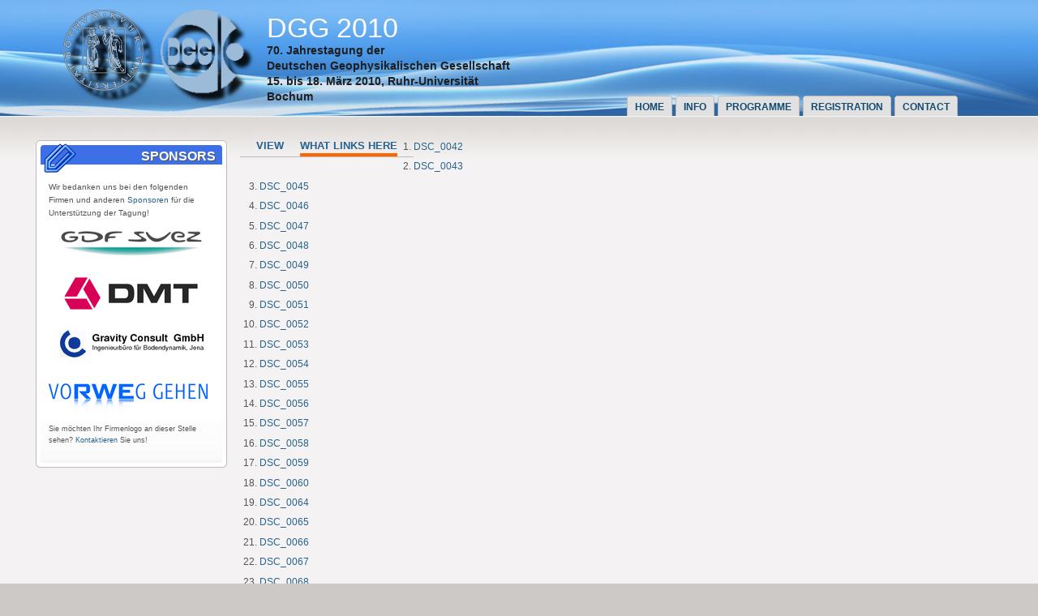

--- FILE ---
content_type: text/html
request_url: https://www.dgg2010.geophysik.ruhr-uni-bochum.de/en/node/347/backlinks/index3.html?page=3&%24Version=1&%24Path=%2F
body_size: 19314
content:
<!DOCTYPE html PUBLIC "-//W3C//DTD XHTML 1.0 Strict//EN" "http://www.w3.org/TR/xhtml1/DTD/xhtml1-strict.dtd">
<html xmlns="http://www.w3.org/1999/xhtml" lang="en" xml:lang="en">

  
<!-- Mirrored from www.dgg2010.ruhr-uni-bochum.de/en/node/347/backlinks?page=3&%24Version=1&%24Path=%2F by HTTrack Website Copier/3.x [XR&CO'2014], Wed, 25 Apr 2018 18:37:17 GMT -->
<!-- Added by HTTrack --><meta http-equiv="content-type" content="text/html;charset=utf-8" /><!-- /Added by HTTrack -->
<head>
<meta http-equiv="Content-Type" content="text/html; charset=utf-8" />
    <title> | 70. Jahrestagung der Deutschen Geophysikalischen Gesellschaft, 15. bis 18. März 2010, Bochum</title>
    <meta http-equiv="Content-Type" content="text/html; charset=utf-8" />
<link rel="shortcut icon" href="../../../../sites/default/files/waffles_favicon/index.ico" type="image/x-icon" />
<meta name="keywords" content="conference, geophysics, bochum, dgg, konferenz, tagung, dgg, deutsche geophysikalische gesellschaft, geman geopyhsical society" />
<meta name="description" content="70th Anual Conference of the German Geopyhsical Society at Ruhr-University Bochum
70. Jahrestagung der Deutschen Geophysikalischen Gesellschaft (DGG) an der Ruhr-Universität Bochum
Geophysik Tagung in Bochum vom 15. bis 18. März 2010
Geophysics Assembley in Bochum from March, 15 to 18 2010" />
    <link type="text/css" rel="stylesheet" media="all" href="../../../../sites/default/files/css/css_61aeeecd94408966b3c5fa9f10a72ce4/index.css" />
    <!--[if IE 7]>
      <link rel="stylesheet" href="/sites/all/themes/waffles/ie7-fixes.css" type="text/css">
    <![endif]-->
    <!--[if lte IE 6]>
      <link rel="stylesheet" href="/sites/all/themes/waffles/ie6-fixes.css" type="text/css">
    <![endif]-->
    <script type="text/javascript" src="../../../../sites/default/files/js/js_7af70e5b5fc5b7702caacc9ea6bf1052/index.js"></script>
<script type="text/javascript">
<!--//--><![CDATA[//><!--
jQuery.extend(Drupal.settings, { "basePath": "/", "spamspan": { "m": "spamspan", "u": "u", "d": "d", "h": "h", "t": "t" } });
//--><!]]>
</script>
  </head>

  <body class="not-logged-in not-front layout-first-main">
    <div id="page" class="clearfix">

      <div id="header">
        <div id="header-wrapper" class="clearfix">
          
                
          <div id="header-first">
             
            <div id="logo">
              <a href="../../../../index/index.html" title="Home"><img src="../../../../sites/default/files/waffles_logo/index.png" alt="Home" /></a>
            </div>
                                    <h1><a href="../../../../index/index.html" title="Home">DGG 2010</a></h1>
                                    <span id="slogan">70. Jahrestagung der<br/>
<a href="http://www.dgg-online.de/">Deutschen Geophysikalischen Gesellschaft</a><br/>
15. bis 18. März 2010, <a href="http://www.ruhr-uni-bochum.de/">Ruhr-Universität Bochum</a></span>
                      </div><!-- /header-first -->
  
          <div id="header-middle">
                      </div><!-- /header-middle -->
      
          <div id="header-last">
                      </div><!-- /header-last -->
      
        </div><!-- /header-wrapper -->
    
        <div id="header-bottom" class="clearfix">
                <div id="primary-menu">
          <ul class="menu"><li class="expanded first"><a href="../../../index.html" title="Startseite :: Start page">Home</a><ul class="menu"><li class="leaf first last"><a href="../../../blog/index.html" title="Konferenz Blog / Nachrichten">Blog / News</a></li>
</ul></li>
<li class="expanded"><a href="../../../taxonomy/term/3/index.html" title="Informationen">Info</a><ul class="menu"><li class="leaf first"><a href="../../46/index.html" title="Termine">Deadlines</a></li>
<li class="leaf"><a href="../../../www_vor_ort/index.html" title="Internetzugang während der Tagung">Internetzugang vor Ort</a></li>
<li class="leaf"><a href="../../../location_map/index.html" title="">Location map</a></li>
<li class="leaf"><a href="../../../sponsoren/index.html" title="Sponsoren">Sponsoren</a></li>
<li class="leaf"><a href="../../../firmen/index.html" title="Aussteller und Firmen">Firmen</a></li>
<li class="leaf"><a href="../../../arrival/index.html" title="">Arrival</a></li>
<li class="leaf"><a href="../../../studentenzuschuss/index.html" title="Studentenzuschuss">Studentenzuschuss</a></li>
<li class="leaf last"><a href="../../../submit_cv/index.html" title="Jobbörse">Jobbörse</a></li>
</ul></li>
<li class="expanded"><a href="../../../taxonomy/term/4/index.html" title="Programm">Programme</a><ul class="menu"><li class="leaf first"><a href="../../../schedule/index.html" title="Vorläufiger Zeitplan">Schedule</a></li>
<li class="leaf"><a href="../../../tagungsband/index.html" title="Wissenschaftliches Programm">Tagungsband</a></li>
<li class="leaf"><a href="../../../focus/index.html" title="Themenschwerpunkte der Tagung">Focus topics</a></li>
<li class="leaf"><a href="../../../kolloquium/index.html" title="DGG Koloquium">DGG Kolloquium</a></li>
<li class="leaf"><a href="../../../dgg_seg-workshop/index.html" title="DGG/SEG-Workshop">DGG/SEG-Workshop</a></li>
<li class="leaf"><a href="../../28/index.html" title="Rahmenprogramm">Social Programme</a></li>
<li class="leaf"><a href="../../../rahmenvortraege/index.html" title="Rahmenvorträge">Rahmenvorträge</a></li>
<li class="leaf"><a href="../../../excursions/index.html" title="">Excursions</a></li>
<li class="leaf last"><a href="../../../downloads/index.html" title="Downloads">Downloads</a></li>
</ul></li>
<li class="expanded"><a href="../../../taxonomy/term/5/index.html" title="Registrierung und Anmeldung von Beiträgen">Registration</a><ul class="menu"><li class="leaf first"><a href="../../../fees/index.html" title="Tagungsgebühren">Conference Fees</a></li>
<li class="leaf last"><a href="../../../registration-social-programme/index.html" title="Registration for the social programme">Social Programme</a></li>
</ul></li>
<li class="expanded last"><a href="../../../team/index.html" title="Kontakt / Team / Editorial / Rechtliche Hinweise">Contact</a><ul class="menu"><li class="leaf first"><a href="../../../team/index.html" title="Team">Team</a></li>
<li class="leaf"><a href="../../../imprint/index.html" title="Editorial / Imprint">Editorial</a></li>
<li class="leaf last"><a href="../../../legal_notes/index.html" title="Legal Notes">Legal Notes</a></li>
</ul></li>
</ul>        </div><!-- /primary_menu -->
                </div><!-- /header-bottom -->
      </div><!-- /header -->

      <div id="preface">
                <div id="preface-wrapper" class="prefaces-0 clearfix">
                  
          
          
                  </div><!-- /preface-wrapper -->
              </div><!-- /preface -->

      <div id="main">
        <div id="main-wrapper" class="clearfix">
          
          
        
                    <div id="sidebar-first">
            <!-- start block.tpl.php -->
<div class="block-wrapper odd">
     <!-- see preprocess_block() -->
  <div class="rounded-block">
    <div class="rounded-block-top-left"></div>
    <div class="rounded-block-top-right"></div>
    <div class="rounded-outside">
      <div class="rounded-inside">
        <p class="rounded-topspace"></p>
        
        <div id="block-block-1" class="block block-block">
                                <div class="block-icon pngfix"></div>
                      <h2 class="title block-title pngfix">Sponsors</h2>
                    <div class="content">
            <p style="font-size:x-small">Wir bedanken uns bei den folgenden Firmen und anderen <a href="../../../../sponsoren/index.html">Sponsoren</a> für die Unterstützung der Tagung!</p>
<p><span class="inline inline-center"><a href="http://www.gdfsuezep.de/"><img src="../../../../sites/default/files/images/gdfsuez_logo.img_assist_custom-180x36/index.png" alt="" title=""  class="image image-img_assist_custom-180x36 " width="180" height="36" /></a></span><br />
<span class="inline inline-center"><a href="http://www.dmt.de/"><img src="../../../../sites/default/files/images/dmt_logo.img_assist_custom-165x40/index.png" alt="" title=""  class="image image-img_assist_custom-165x40 " width="165" height="40" /></a></span><br />
<span class="inline inline-center"><a href="../../../../GRAVITY_CONSULT/index.html"><img src="../../../../sites/default/files/images/gravity-consult_logo.img_assist_custom-178x36/index.png" alt="" title=""  class="image image-img_assist_custom-178x36 " width="178" height="36" /></a></span><br />
<span class="inline inline-left"><a href="../../../../RWE_Dea/index.html"><img src="../../../../sites/default/files/images/RWE_Claimlogo_4C_P_M.img_assist_custom-196x38/index.png" alt="" title=""  class="image image-img_assist_custom-196x38 " width="196" height="38" /></a></span></p>
<p style="font-size:xx-small">Sie möchten Ihr Firmenlogo an dieser Stelle sehen? <a href="../../../../contact/index.html">Kontaktieren</a> Sie uns!</p>
<div class="image-clear"></div>          </div>
        </div>
  
          <p class="rounded-bottomspace"></p>
      </div><!-- /rounded-inside -->
    </div>
    <div class="rounded-block-bottom-left"></div>
    <div class="rounded-block-bottom-right"></div>
  </div><!-- /rounded-block -->
    
</div>
<!-- /end block.tpl.php -->
          </div><!-- /sidebar-first -->
          
          <div id="content-wrapper">
                                    
         
   
                        
            <div id="content">
                            <div id="content-tabs">
                <ul class="tabs primary">
<li ><a href="../index.html">View</a></li>
<li class="active" ><a href="index.html" class="active">What links here</a></li>
</ul>
              </div>
                          
              
              <div id="content-inner">
                                <div id="content-content">
                  <div class="view view-backlinks view-style-normal view-id-backlinks view-display-id-page">
    
  
  
      <div class="view-content">
      <div class="item-list">
    <ol>
          <li class="views-row views-row-1 views-row-odd views-row-first">  
  <div class="views-field-title">
                <span class="field-content"><a href="../../190/index.html">DSC_0042</a></span>
  </div>
</li>
          <li class="views-row views-row-2 views-row-even">  
  <div class="views-field-title">
                <span class="field-content"><a href="../../191/index.html">DSC_0043</a></span>
  </div>
</li>
          <li class="views-row views-row-3 views-row-odd">  
  <div class="views-field-title">
                <span class="field-content"><a href="../../192/index.html">DSC_0045</a></span>
  </div>
</li>
          <li class="views-row views-row-4 views-row-even">  
  <div class="views-field-title">
                <span class="field-content"><a href="../../193/index.html">DSC_0046</a></span>
  </div>
</li>
          <li class="views-row views-row-5 views-row-odd">  
  <div class="views-field-title">
                <span class="field-content"><a href="../../194/index.html">DSC_0047</a></span>
  </div>
</li>
          <li class="views-row views-row-6 views-row-even">  
  <div class="views-field-title">
                <span class="field-content"><a href="../../195/index.html">DSC_0048</a></span>
  </div>
</li>
          <li class="views-row views-row-7 views-row-odd">  
  <div class="views-field-title">
                <span class="field-content"><a href="../../196/index.html">DSC_0049</a></span>
  </div>
</li>
          <li class="views-row views-row-8 views-row-even">  
  <div class="views-field-title">
                <span class="field-content"><a href="../../197/index.html">DSC_0050</a></span>
  </div>
</li>
          <li class="views-row views-row-9 views-row-odd">  
  <div class="views-field-title">
                <span class="field-content"><a href="../../198/index.html">DSC_0051</a></span>
  </div>
</li>
          <li class="views-row views-row-10 views-row-even">  
  <div class="views-field-title">
                <span class="field-content"><a href="../../199/index.html">DSC_0052</a></span>
  </div>
</li>
          <li class="views-row views-row-11 views-row-odd">  
  <div class="views-field-title">
                <span class="field-content"><a href="../../200/index.html">DSC_0053</a></span>
  </div>
</li>
          <li class="views-row views-row-12 views-row-even">  
  <div class="views-field-title">
                <span class="field-content"><a href="../../201/index.html">DSC_0054</a></span>
  </div>
</li>
          <li class="views-row views-row-13 views-row-odd">  
  <div class="views-field-title">
                <span class="field-content"><a href="../../202/index.html">DSC_0055</a></span>
  </div>
</li>
          <li class="views-row views-row-14 views-row-even">  
  <div class="views-field-title">
                <span class="field-content"><a href="../../203/index.html">DSC_0056</a></span>
  </div>
</li>
          <li class="views-row views-row-15 views-row-odd">  
  <div class="views-field-title">
                <span class="field-content"><a href="../../204/index.html">DSC_0057</a></span>
  </div>
</li>
          <li class="views-row views-row-16 views-row-even">  
  <div class="views-field-title">
                <span class="field-content"><a href="../../205/index.html">DSC_0058</a></span>
  </div>
</li>
          <li class="views-row views-row-17 views-row-odd">  
  <div class="views-field-title">
                <span class="field-content"><a href="../../206/index.html">DSC_0059</a></span>
  </div>
</li>
          <li class="views-row views-row-18 views-row-even">  
  <div class="views-field-title">
                <span class="field-content"><a href="../../207/index.html">DSC_0060</a></span>
  </div>
</li>
          <li class="views-row views-row-19 views-row-odd">  
  <div class="views-field-title">
                <span class="field-content"><a href="../../208/index.html">DSC_0064</a></span>
  </div>
</li>
          <li class="views-row views-row-20 views-row-even">  
  <div class="views-field-title">
                <span class="field-content"><a href="../../209/index.html">DSC_0065</a></span>
  </div>
</li>
          <li class="views-row views-row-21 views-row-odd">  
  <div class="views-field-title">
                <span class="field-content"><a href="../../210/index.html">DSC_0066</a></span>
  </div>
</li>
          <li class="views-row views-row-22 views-row-even">  
  <div class="views-field-title">
                <span class="field-content"><a href="../../211/index.html">DSC_0067</a></span>
  </div>
</li>
          <li class="views-row views-row-23 views-row-odd">  
  <div class="views-field-title">
                <span class="field-content"><a href="../../212/index.html">DSC_0068</a></span>
  </div>
</li>
          <li class="views-row views-row-24 views-row-even">  
  <div class="views-field-title">
                <span class="field-content"><a href="../../213/index.html">DSC_0069</a></span>
  </div>
</li>
          <li class="views-row views-row-25 views-row-odd">  
  <div class="views-field-title">
                <span class="field-content"><a href="../../214/index.html">DSC_0070</a></span>
  </div>
</li>
          <li class="views-row views-row-26 views-row-even">  
  <div class="views-field-title">
                <span class="field-content"><a href="../../215/index.html">DSC_0071</a></span>
  </div>
</li>
          <li class="views-row views-row-27 views-row-odd">  
  <div class="views-field-title">
                <span class="field-content"><a href="../../216/index.html">DSC_0072</a></span>
  </div>
</li>
          <li class="views-row views-row-28 views-row-even">  
  <div class="views-field-title">
                <span class="field-content"><a href="../../217/index.html">DSC_0073</a></span>
  </div>
</li>
          <li class="views-row views-row-29 views-row-odd">  
  <div class="views-field-title">
                <span class="field-content"><a href="../../218/index.html">DSC_0074</a></span>
  </div>
</li>
          <li class="views-row views-row-30 views-row-even views-row-last">  
  <div class="views-field-title">
                <span class="field-content"><a href="../../219/index.html">DSC_0075</a></span>
  </div>
</li>
      </ol>
</div>    </div>
  
      <div class="item-list"><ul class="pager"><li class="pager-first first"><a href="index-2.html?%24Version=1&amp;%24Path=%2F" title="Go to first page" class="active">« first</a></li>
<li class="pager-previous"><a href="index2.html?page=2&amp;%24Version=1&amp;%24Path=%2F" title="Go to previous page" class="active">‹ previous</a></li>
<li class="pager-item"><a href="index-2.html?%24Version=1&amp;%24Path=%2F" title="Go to page 1" class="active">1</a></li>
<li class="pager-item"><a href="index1.html?page=1&amp;%24Version=1&amp;%24Path=%2F" title="Go to page 2" class="active">2</a></li>
<li class="pager-item"><a href="index2.html?page=2&amp;%24Version=1&amp;%24Path=%2F" title="Go to page 3" class="active">3</a></li>
<li class="pager-current">4</li>
<li class="pager-item"><a href="index4.html?page=4&amp;%24Version=1&amp;%24Path=%2F" title="Go to page 5" class="active">5</a></li>
<li class="pager-item"><a href="index5.html?page=5&amp;%24Version=1&amp;%24Path=%2F" title="Go to page 6" class="active">6</a></li>
<li class="pager-item"><a href="index6.html?page=6&amp;%24Version=1&amp;%24Path=%2F" title="Go to page 7" class="active">7</a></li>
<li class="pager-item"><a href="index7.html?page=7&amp;%24Version=1&amp;%24Path=%2F" title="Go to page 8" class="active">8</a></li>
<li class="pager-item"><a href="index8.html?page=8&amp;%24Version=1&amp;%24Path=%2F" title="Go to page 9" class="active">9</a></li>
<li class="pager-ellipsis">…</li>
<li class="pager-next"><a href="index4.html?page=4&amp;%24Version=1&amp;%24Path=%2F" title="Go to next page" class="active">next ›</a></li>
<li class="pager-last last"><a href="index10.html?page=10&amp;%24Version=1&amp;%24Path=%2F" title="Go to last page" class="active">last »</a></li>
</ul></div>  
  
  
  
  
</div>                 </div>
              </div><!-- /content-inner -->
            </div><!-- /content -->

                      </div><!-- /content-wrapper -->
          
          
          
                    <div id="footer" class="clearfix">
                                                <a href="../../../../de/impressum/index.html">Impressum</a> / <a href="../../../imprint/index.html">Imprint</a> | &copy; 2009-2014 <a href="http://www.geophysik.ruhr-uni-bochum.de/">Ruhr-University Bochum</a>, <a href="http://www.geophysik.ruhr-uni-bochum.de/">Department of Geophysics</a> | <a href="mailto:webmaster@dgg2010.ruhr-uni-bochum.de">webmaster@dgg2010.ruhr-uni-bochum.de</a> | <a href="http://validator.w3.org/check?uri=referer">Valid XHTML 1.0 Strict</a>                      </div><!-- /footer -->
                    
        </div><!-- /main-wrapper -->
      </div><!-- /main -->
    </div><!-- /page -->
    <div id="legal-notice">Powered by <strong>Drupal</strong>, an open source content management system. <a href="http://drupal.org/">Drupal</a></div>  </body>

<!-- Mirrored from www.dgg2010.ruhr-uni-bochum.de/en/node/347/backlinks?page=3&%24Version=1&%24Path=%2F by HTTrack Website Copier/3.x [XR&CO'2014], Wed, 25 Apr 2018 18:37:17 GMT -->
</html>


--- FILE ---
content_type: text/css
request_url: https://www.dgg2010.geophysik.ruhr-uni-bochum.de/sites/default/files/css/css_61aeeecd94408966b3c5fa9f10a72ce4/index.css
body_size: 51191
content:

.book-navigation .menu{border-top:1px solid #888;padding:1em 0 0 3em;}.book-navigation .page-links{border-top:1px solid #888;border-bottom:1px solid #888;text-align:center;padding:0.5em;}.book-navigation .page-previous{text-align:left;width:42%;display:block;float:left;}.book-navigation .page-up{margin:0 5%;width:4%;display:block;float:left;}.book-navigation .page-next{text-align:right;width:42%;display:block;float:right;}#book-outline{min-width:56em;}.book-outline-form .form-item{margin-top:0;margin-bottom:0;}#edit-book-bid-wrapper .description{clear:both;}#book-admin-edit select{margin-right:24px;}#book-admin-edit select.progress-disabled{margin-right:0;}#book-admin-edit tr.ahah-new-content{background-color:#ffd;}#book-admin-edit .form-item{float:left;}

.node-unpublished{background-color:#fff4f4;}.preview .node{background-color:#ffffea;}#node-admin-filter ul{list-style-type:none;padding:0;margin:0;width:100%;}#node-admin-buttons{float:left;margin-left:0.5em;clear:right;}td.revision-current{background:#ffc;}.node-form .form-text{display:block;width:95%;}.node-form .container-inline .form-text{display:inline;width:auto;}.node-form .standard{clear:both;}.node-form textarea{display:block;width:95%;}.node-form .attachments fieldset{float:none;display:block;}.terms-inline{display:inline;}


fieldset{margin-bottom:1em;padding:.5em;}form{margin:0;padding:0;}hr{height:1px;border:1px solid gray;}img{border:0;}table{border-collapse:collapse;}th{text-align:left;padding-right:1em;border-bottom:3px solid #ccc;}.clear-block:after{content:".";display:block;height:0;clear:both;visibility:hidden;}.clear-block{display:inline-block;}/*_\*/
* html .clear-block{height:1%;}.clear-block{display:block;}/* End hide from IE-mac */



body.drag{cursor:move;}th.active img{display:inline;}tr.even,tr.odd{background-color:#eee;border-bottom:1px solid #ccc;padding:0.1em 0.6em;}tr.drag{background-color:#fffff0;}tr.drag-previous{background-color:#ffd;}td.active{background-color:#ddd;}td.checkbox,th.checkbox{text-align:center;}tbody{border-top:1px solid #ccc;}tbody th{border-bottom:1px solid #ccc;}thead th{text-align:left;padding-right:1em;border-bottom:3px solid #ccc;}.breadcrumb{padding-bottom:.5em}div.indentation{width:20px;height:1.7em;margin:-0.4em 0.2em -0.4em -0.4em;padding:0.42em 0 0.42em 0.6em;float:left;}div.tree-child{background:url(../../../../../misc/tree/index.png) no-repeat 11px center;}div.tree-child-last{background:url(../../../../../misc/tree-bottom/index.png) no-repeat 11px center;}div.tree-child-horizontal{background:url(../../../../../misc/tree/index.png) no-repeat -11px center;}.error{color:#e55;}div.error{border:1px solid #d77;}div.error,tr.error{background:#fcc;color:#200;padding:2px;}.warning{color:#e09010;}div.warning{border:1px solid #f0c020;}div.warning,tr.warning{background:#ffd;color:#220;padding:2px;}.ok{color:#008000;}div.ok{border:1px solid #00aa00;}div.ok,tr.ok{background:#dfd;color:#020;padding:2px;}.item-list .icon{color:#555;float:right;padding-left:0.25em;clear:right;}.item-list .title{font-weight:bold;}.item-list ul{margin:0 0 0.75em 0;padding:0;}.item-list ul li{margin:0 0 0.25em 1.5em;padding:0;list-style:disc;}ol.task-list li.active{font-weight:bold;}.form-item{margin-top:1em;margin-bottom:1em;}tr.odd .form-item,tr.even .form-item{margin-top:0;margin-bottom:0;white-space:nowrap;}tr.merge-down,tr.merge-down td,tr.merge-down th{border-bottom-width:0 !important;}tr.merge-up,tr.merge-up td,tr.merge-up th{border-top-width:0 !important;}.form-item input.error,.form-item textarea.error,.form-item select.error{border:2px solid red;}.form-item .description{font-size:0.85em;}.form-item label{display:block;font-weight:bold;}.form-item label.option{display:inline;font-weight:normal;}.form-checkboxes,.form-radios{margin:1em 0;}.form-checkboxes .form-item,.form-radios .form-item{margin-top:0.4em;margin-bottom:0.4em;}.marker,.form-required{color:#f00;}.more-link{text-align:right;}.more-help-link{font-size:0.85em;text-align:right;}.nowrap{white-space:nowrap;}.item-list .pager{clear:both;text-align:center;}.item-list .pager li{background-image:none;display:inline;list-style-type:none;padding:0.5em;}.pager-current{font-weight:bold;}.tips{margin-top:0;margin-bottom:0;padding-top:0;padding-bottom:0;font-size:0.9em;}dl.multiselect dd.b,dl.multiselect dd.b .form-item,dl.multiselect dd.b select{font-family:inherit;font-size:inherit;width:14em;}dl.multiselect dd.a,dl.multiselect dd.a .form-item{width:10em;}dl.multiselect dt,dl.multiselect dd{float:left;line-height:1.75em;padding:0;margin:0 1em 0 0;}dl.multiselect .form-item{height:1.75em;margin:0;}.container-inline div,.container-inline label{display:inline;}ul.primary{border-collapse:collapse;padding:0 0 0 1em;white-space:nowrap;list-style:none;margin:5px;height:auto;line-height:normal;border-bottom:1px solid #bbb;}ul.primary li{display:inline;}ul.primary li a{background-color:#ddd;border-color:#bbb;border-width:1px;border-style:solid solid none solid;height:auto;margin-right:0.5em;padding:0 1em;text-decoration:none;}ul.primary li.active a{background-color:#fff;border:1px solid #bbb;border-bottom:#fff 1px solid;}ul.primary li a:hover{background-color:#eee;border-color:#ccc;border-bottom-color:#eee;}ul.secondary{border-bottom:1px solid #bbb;padding:0.5em 1em;margin:5px;}ul.secondary li{display:inline;padding:0 1em;border-right:1px solid #ccc;}ul.secondary a{padding:0;text-decoration:none;}ul.secondary a.active{border-bottom:4px solid #999;}#autocomplete{position:absolute;border:1px solid;overflow:hidden;z-index:100;}#autocomplete ul{margin:0;padding:0;list-style:none;}#autocomplete li{background:#fff;color:#000;white-space:pre;cursor:default;}#autocomplete li.selected{background:#0072b9;color:#fff;}html.js input.form-autocomplete{background-image:url(../../../../../misc/throbber/index.gif);background-repeat:no-repeat;background-position:100% 2px;}html.js input.throbbing{background-position:100% -18px;}html.js fieldset.collapsed{border-bottom-width:0;border-left-width:0;border-right-width:0;margin-bottom:0;height:1em;}html.js fieldset.collapsed *{display:none;}html.js fieldset.collapsed legend{display:block;}html.js fieldset.collapsible legend a{padding-left:15px;background:url(../../../../../misc/menu-expanded/index.png) 5px 75% no-repeat;}html.js fieldset.collapsed legend a{background-image:url(../../../../../misc/menu-collapsed/index.png);background-position:5px 50%;}* html.js fieldset.collapsed legend,* html.js fieldset.collapsed legend *,* html.js fieldset.collapsed table *{display:inline;}html.js fieldset.collapsible{position:relative;}html.js fieldset.collapsible legend a{display:block;}html.js fieldset.collapsible .fieldset-wrapper{overflow:auto;}.resizable-textarea{width:95%;}.resizable-textarea .grippie{height:9px;overflow:hidden;background:#eee url(../../../../../misc/grippie/index.png) no-repeat center 2px;border:1px solid #ddd;border-top-width:0;cursor:s-resize;}html.js .resizable-textarea textarea{margin-bottom:0;width:100%;display:block;}.draggable a.tabledrag-handle{cursor:move;float:left;height:1.7em;margin:-0.4em 0 -0.4em -0.5em;padding:0.42em 1.5em 0.42em 0.5em;text-decoration:none;}a.tabledrag-handle:hover{text-decoration:none;}a.tabledrag-handle .handle{margin-top:4px;height:13px;width:13px;background:url(../../../../../misc/draggable/index.png) no-repeat 0 0;}a.tabledrag-handle-hover .handle{background-position:0 -20px;}.joined + .grippie{height:5px;background-position:center 1px;margin-bottom:-2px;}.teaser-checkbox{padding-top:1px;}div.teaser-button-wrapper{float:right;padding-right:5%;margin:0;}.teaser-checkbox div.form-item{float:right;margin:0 5% 0 0;padding:0;}textarea.teaser{display:none;}html.js .no-js{display:none;}.progress{font-weight:bold;}.progress .bar{background:#fff url(../../../../../misc/progress/index.gif);border:1px solid #00375a;height:1.5em;margin:0 0.2em;}.progress .filled{background:#0072b9;height:1em;border-bottom:0.5em solid #004a73;width:0%;}.progress .percentage{float:right;}.progress-disabled{float:left;}.ahah-progress{float:left;}.ahah-progress .throbber{width:15px;height:15px;margin:2px;background:transparent url(../../../../../misc/throbber/index.gif) no-repeat 0px -18px;float:left;}tr .ahah-progress .throbber{margin:0 2px;}.ahah-progress-bar{width:16em;}#first-time strong{display:block;padding:1.5em 0 .5em;}tr.selected td{background:#ffc;}table.sticky-header{margin-top:0;background:#fff;}#clean-url.install{display:none;}html.js .js-hide{display:none;}#system-modules div.incompatible{font-weight:bold;}#system-themes-form div.incompatible{font-weight:bold;}span.password-strength{visibility:hidden;}input.password-field{margin-right:10px;}div.password-description{padding:0 2px;margin:4px 0 0 0;font-size:0.85em;max-width:500px;}div.password-description ul{margin-bottom:0;}.password-parent{margin:0 0 0 0;}input.password-confirm{margin-right:10px;}.confirm-parent{margin:5px 0 0 0;}span.password-confirm{visibility:hidden;}span.password-confirm span{font-weight:normal;}

ul.menu{list-style:none;border:none;text-align:left;}ul.menu li{margin:0 0 0 0.5em;}li.expanded{list-style-type:circle;list-style-image:url(../../../../../misc/menu-expanded/index.png);padding:0.2em 0.5em 0 0;margin:0;}li.collapsed{list-style-type:disc;list-style-image:url(../../../../../misc/menu-collapsed/index.png);padding:0.2em 0.5em 0 0;margin:0;}li.leaf{list-style-type:square;list-style-image:url(../../../../../misc/menu-leaf/index.png);padding:0.2em 0.5em 0 0;margin:0;}li a.active{color:#000;}td.menu-disabled{background:#ccc;}ul.links{margin:0;padding:0;}ul.links.inline{display:inline;}ul.links li{display:inline;list-style-type:none;padding:0 0.5em;}.block ul{margin:0;padding:0 0 0.25em 1em;}

#permissions td.module{font-weight:bold;}#permissions td.permission{padding-left:1.5em;}#access-rules .access-type,#access-rules .rule-type{margin-right:1em;float:left;}#access-rules .access-type .form-item,#access-rules .rule-type .form-item{margin-top:0;}#access-rules .mask{clear:both;}#user-login-form{text-align:center;}#user-admin-filter ul{list-style-type:none;padding:0;margin:0;width:100%;}#user-admin-buttons{float:left;margin-left:0.5em;clear:right;}#user-admin-settings fieldset .description{font-size:0.85em;padding-bottom:.5em;}.profile{clear:both;margin:1em 0;}.profile .picture{float:right;margin:0 1em 1em 0;}.profile h3{border-bottom:1px solid #ccc;}.profile dl{margin:0 0 1.5em 0;}.profile dt{margin:0 0 0.2em 0;font-weight:bold;}.profile dd{margin:0 0 1em 0;}



.field .field-label,.field .field-label-inline,.field .field-label-inline-first{font-weight:bold;}.field .field-label-inline,.field .field-label-inline-first{display:inline;}.field .field-label-inline{visibility:hidden;}.node-form .content-multiple-table td.content-multiple-drag{width:30px;padding-right:0;}.node-form .content-multiple-table td.content-multiple-drag a.tabledrag-handle{padding-right:.5em;}.node-form .content-add-more .form-submit{margin:0;}.node-form .number{display:inline;width:auto;}.node-form .text{width:auto;}.form-item #autocomplete .reference-autocomplete{white-space:normal;}.form-item #autocomplete .reference-autocomplete label{display:inline;font-weight:normal;}#content-field-overview-form .advanced-help-link,#content-display-overview-form .advanced-help-link{margin:4px 4px 0 0;}#content-field-overview-form .label-group,#content-display-overview-form .label-group,#content-copy-export-form .label-group{font-weight:bold;}table#content-field-overview .label-add-new-field,table#content-field-overview .label-add-existing-field,table#content-field-overview .label-add-new-group{float:left;}table#content-field-overview tr.content-add-new .tabledrag-changed{display:none;}table#content-field-overview tr.content-add-new .description{margin-bottom:0;}table#content-field-overview .content-new{font-weight:bold;padding-bottom:.5em;}.advanced-help-topic h3,.advanced-help-topic h4,.advanced-help-topic h5,.advanced-help-topic h6{margin:1em 0 .5em 0;}.advanced-help-topic dd{margin-bottom:.5em;}.advanced-help-topic span.code{background-color:#EDF1F3;font-family:"Bitstream Vera Sans Mono",Monaco,"Lucida Console",monospace;font-size:0.9em;padding:1px;}.advanced-help-topic .content-border{border:1px solid #AAA}


span.inline-left{display:block;float:left;margin:5px 5px 5px 0px;}span.inline-right{display:block;float:right;margin:5px 0px 5px 5px;}span.inline-center{display:block;text-align:center;}span.inline .caption{display:block;}.image-clear{display:block;clear:both;height:1px;line-height:0px;font-size:0px;margin-bottom:-1px;}


img.urlicon{height:12px;width:12px;}


div.fieldgroup{margin:.5em 0 1em 0;}div.fieldgroup .content{padding-left:1em;}
.views-exposed-form .views-exposed-widget{float:left;padding:.5em 1em 0 0;}.views-exposed-form .views-exposed-widget .form-submit{margin-top:1.6em;}.views-exposed-form .form-item,.views-exposed-form .form-submit{margin-top:0;margin-bottom:0;}.views-exposed-form label{font-weight:bold;}.views-exposed-widgets{margin-bottom:.5em;}html.js a.views-throbbing,html.js span.views-throbbing{background:url(../../../../all/modules/views/images/status-active/index.gif) no-repeat right center;padding-right:18px;}div.view div.views-admin-links{font-size:xx-small;margin-right:1em;margin-top:1em;}.block div.view div.views-admin-links{margin-top:0;}div.view div.views-admin-links ul{margin:0;padding:0;}div.view div.views-admin-links li{margin:0;padding:0 0 2px 0;z-index:201;}div.view div.views-admin-links li a{padding:0;margin:0;color:#ccc;}div.view div.views-admin-links li a:before{content:"[";}div.view div.views-admin-links li a:after{content:"]";}div.view div.views-admin-links-hover a,div.view div.views-admin-links:hover a{color:#000;}div.view div.views-admin-links-hover,div.view div.views-admin-links:hover{background:transparent;}div.view div.views-hide{display:none;}div.view div.views-hide-hover,div.view:hover div.views-hide{display:block;position:absolute;z-index:200;}div.view:hover div.views-hide{margin-top:-1.5em;}.views-view-grid tbody{border-top:none;}




html,body,div,span,p,blockquote,pre,code,ul,ol,li,h1,h2,h3,h4,h5,h6,form,fieldset,legend,label,input,textarea,table,caption,tbody,tfoot,thead,tr,th,td{margin:0;padding:0;}:focus{outline:none;}img{border:0;margin:0;padding:0;}body{background:#cdc9c6;font-family:Tahoma,Verdana,Arial,Helvetica,sans-serif;font-size:75%;font-weight:normal;line-height:160%;}h1{font-size:2.5em;font-weight:normal;}h2{font-size:1.75em;font-weight:normal;}h3{font-size:1.25em;font-weight:bold;}h4{font-size:1.1em;font-weight:bold;}h5{font-size:1em;font-weight:bold;}h6{font-size:0.8em;font-weight:bold;}a{color:#27638C;margin:0;padding:0;text-decoration:none;}a:link,a:visited{color:#27638C;}a:hover,a:active{text-decoration:underline;color:#dd5800;}html{background:#cdc9c6;color:#555;}#page{background-color:#f4f2f2;margin:0 auto;width:100%;max-width:1290px;}p{font-size:1em;font-weight:normal;line-height:160%;margin:10px 0;}ul{margin:0.5em 0 1em;padding:0;}ol{margin:0.75em 0 1.25em;padding:0;}ol li,ul li{margin:0.4em 0 0.4em .5em;}ul.menu li,.item-list ul li{margin:0.15em 0 0.15em 0.5em;}ul.menu ul,.item-list ul ul{margin-left:0;}ol li,ul li,ul.menu li,.item-list ul li,li.leaf{margin:0.15em 0 0.15em 0;padding:0.2em 0 0 1.333em;}ul li,ul.menu li,.item-list ul li,li.leaf{background:url(../../../../all/themes/waffles/images/raquo/index.png) no-repeat left 0.833em;list-style-image:none;list-style-type:none;}ol li{padding:0 0 .3em;margin-left:2em;}div.block ul{padding:0 0 3px;}ul.links li,ul.links.inline{background:transparent;}#user-login-form div.item-list ul li,div.terms ul li{list-style-type:none;margin:0;}html.js #user-login-form li.openid-processed,html.js #user-login li.openid-processed{font-weight:bold;list-style-type:none;margin:10px 0 0 -6px;padding-left:20px;padding-top:0.2em}#preface-wrapper div.block ul li{background:url(../../../../all/themes/waffles/images/cyan-bullet/index.png) no-repeat left center;list-style-image:none;list-style-type:none;font-size:12px;color:#bdc6cd;padding-left:20px;margin:0px;line-height:16px;}#preface-wrapper div.block a{text-decoration:none;font-weight:normal;}#preface-wrapper div.block a:hover{text-decoration:underline;}#preface-wrapper div.block ol li{list-style-image:none;padding:2px 0;}body.layout-main-last #sidebar-last li.leaf,body.layout-main-last #sidebar-last ul.menu li,body.layout-main-last #sidebar-last .item-list ul li,#content-content .node ul li,#content-bottom  ul li{background:url(../../../../all/themes/waffles/images/green-bullet/index.png) no-repeat left center;list-style-image:none;list-style-type:none;padding-left:1.5em;margin-left:1em;}hr{border:1px solid #c7d0d8;}div.content a.feed-icon img,div.content th img{border:0;}#first-time p{clear:both;}#first-time ol{list-style-position:outside;margin-left:2em;}#header{background:#3066a6 url(../../../../all/themes/waffles/images/header-bg/index.jpg) no-repeat center top;padding-left:15px;}#header-wrapper{margin:0 auto;padding:0;width:960px;}#search-box{background:#dee2e7 url(../../../../all/themes/waffles/images/bg-search/index.gif) repeat-x;border:1px solid #555;float:right;padding:8px;position:relative;top:0;width:20em;-moz-border-radius-bottomleft:12px;-moz-border-radius-bottomright:12px;-webkit-border-bottom-left-radius:10px;-webkit-border-bottom-right-radius:10px;}#search-box input#edit-search-theme-form-1{width:170px;}#search-box input.form-submit{background:#666;border:1px solid #777;color:#fff;cursor:pointer;font-family:Tahoma,Verdana,Arial,Helvetica,sans-serif;font-size:1em;font-weight:normal;padding:1px 3px 1px;outline:none;text-transform:none;-moz-border-radius:0;-moz-outline-radius:0;-webkit-border-radius:0;}#search-box label,#search-box a.advanced-search-link{display:none;}#header-first{float:left;font-family:Myriad Pro,Myriad Web Pro Regular,Lucida Grande,Geneva,Trebuchet MS,sans-serif;margin:12px 30px 0 0;width:630px;}#header-first #logo{float:left;margin:0 14px 0 0;}#header-first h1{font-size:2.8em;line-height:80%;margin:10px 0 5px 180px;}#header-first h1 a{text-decoration:none;color:#fff;}#header-first h1 a:hover{color:#1e1e1e;}#header-first #slogan{display:block;font-size:1.1em;color:#1e1e1e;margin:4px 0 0px 180px;}#header-middle{float:left;margin:10px 20px 0 0;width:230px;}#header-last{float:right;margin:10px 0 0;width:300px;}#header-bottom{margin:0 auto;position:relative;width:960px;z-index:600;}#preface{background:#000 url(../../../../all/themes/waffles/images/preface-wrapper-bg/index.png) repeat-x top;min-height:0px;padding:0 10px;}#preface-wrapper{color:#fff;font-family:Tahoma,Verdana,Arial,Helvetica,sans-serif;font-size:1.5em;margin:0 auto;overflow:hidden;padding:0px 0 0px 0;width:95%;}#preface-wrapper .form-submit{font-size:0.6em;}#preface-wrapper #preface-first{}#preface-wrapper #preface-middle{}#preface-wrapper #preface-last{}#preface-wrapper.prefaces-1 div.column{float:left;width:100%;}#preface-wrapper.prefaces-2 div.column{display:inline;float:left;margin:0 14px;width:47%;}#preface-wrapper.prefaces-3 div.column{display:inline;float:left;margin:0 14px;width:30%;}#preface-wrapper a:link,#preface-wrapper a:visited{color:#fff;text-decoration:underline;}#preface-wrapper a:link:hover,#preface-wrapper a:visited:hover{border-bottom:none;text-decoration:none;}div.content > a:link img{border-bottom:none;margin:0;padding:0;}#main{background:transparent url(../../../../all/themes/waffles/images/content-gradient/index.png) repeat-x 0 1px;padding:0 10px;}#main-wrapper{margin:0 auto;overflow:hidden;width:95%;}#main-wrapper a.active{color:#144A6E;text-decoration:underline;}#sidebar-first{float:left;overflow:hidden;}#sidebar-last{background-color:#545e68;float:right;overflow:hidden;margin:0 0 0 10px;}#content-wrapper{overflow:hidden;}#content-top{margin:0 0 30px;overflow:hidden;}#content{margin:0 0 20px;min-width:600px;}#content-inner{}#content-bottom{clear:both;margin:20px 0 0;overflow:hidden;}#postscript-wrapper{clear:both;margin:0 auto;overflow:hidden;}#postscript-wrapper #postscript-first{padding-left:0;}#postscript-wrapper #postscript-middle{}#postscript-wrapper #postscript-last{padding-right:0;}#postscript-wrapper.postscripts-1 div.column{float:left;width:100%;}#postscript-wrapper.postscripts-2 div.column{float:left;margin:0 10px 0 8px;width:48%;}#postscript-wrapper.postscripts-3 div.column{float:left;padding:0 8px;width:32%;}#footer{border-bottom:1px solid #c7d0d8;border-top:1px solid #c7d0d8;clear:both;display:block;font-size:0.9em;margin:auto 0;overflow:hidden;padding:10px 0;text-align:center;}#footer ul{display:inline;margin:0;padding:0 0 0 9px;}#footer ul li{background:transparent none repeat;border-left:1px solid #CCC;display:inline;padding:0 5px 0 9px;}#footer ul li.first{border:none;}#legal-notice{background:#545e68;clear:both;color:#AAA;display:block;font-size:9px;padding:6px 0;text-align:center;width:100%;}#legal-notice a{color:#545e68;background:#AAA;margin:0 0 0 10px;padding:0 5px;text-decoration:none;}body.layout-main #content-wrapper{margin:20px 0 0 0;width:960px;}body.layout-first-main #sidebar-first{margin:20px 14px 0 0;width:240px;}body.layout-first-main #content-wrapper{margin:20px 0 0 0;}body.layout-main-last #content-wrapper{margin:20px 20px 0 0;position:relative;width:470px;z-index:1;}body.layout-main-last #sidebar-last{background-color:transparent;margin:20px 0 0 0;width:470px;}body.layout-first-main-last #sidebar-first{margin:20px 20px 0 0;width:240px;}body.layout-first-main-last #content-wrapper{margin:20px 0 0;}body.layout-first-main-last #content-wrapper #content-inner{}body.layout-first-main-last #content-wrapper #sidebar-last{background-color:transparent;margin:0;padding:0 0 0 20px;width:280px;}body.full-node.layout-first-main-last #sidebar-last{margin:0;}.hide{display:none;visibility:hidden;}.left{float:left;}.right{float:right;}.clear{clear:both;}.clearfix:after{clear:both;content:".";display:block;font-size:0;height:0;visibility:hidden;}.center{text-align:center;}img.center,img[align="center"]{display:block;margin-left:auto;margin-right:auto;}img.lleft{float:left;margin:2px 20px 5px 0px;}img.rright{float:right;margin:2px 0px 5px 20px;}img.left,img[align="left"]{float:left;margin:4px 20px 5px 0px;padding:3px;background-color:#fff;border:1px solid #c7d0d8;}img.right,img[align="right"]{float:right;margin:4px 0px 5px 20px;padding:3px;background-color:#fff;border:1px solid #c7d0d8;}#imceimage-field_cover-{float:right;margin:4px 0px 5px 20px;padding:3px;background-color:#fff;border:1px solid #c7d0d8;}#imceimage-field_picturenews-,#imceimage-field_pictureacces-{float:left;margin:4px 20px 5px 0px;padding:3px;background-color:#fff;border:1px solid #c7d0d8;}.field-field-status{border-bottom:1px dotted #c7d0d8;padding-bottom:10px;margin-bottom:10px;}.field-field-genre{margin-top:10px;}#preface .content p{font-size:12px;color:#c7d0d8;font-weight:normal;line-height:120%;margin:8px 0;}h1.title{border-bottom:1px solid #c7d0d8;clear:left;font-family:Myriad Pro,Myriad Web Pro Regular,Lucida Grande,Geneva,Trebuchet MS,sans-serif;font-size:1.833em;font-weight:600;line-height:1.272em;width:60%;}h2.title{font-family:Myriad Pro,Myriad Web Pro Regular,Lucida Grande,Geneva,Trebuchet MS,sans-serif;font-size:1.5em;font-weight:600;text-transform:uppercase;}h2.title a:link,h2.title a:visited{}h2.title a:hover,h2.title a:active{color:#619CBE;text-decoration:none;}div.node h2.title{border-bottom:1px solid #c7d0d8;}div.node{margin:0 0 30px;}#content-content .node ul.links li,#content-content .node ul.inline li,#content-content .node .links a{background:transparent;margin:0;padding:0 14px 0 0;}div.node .read-more a,div.node .more-link a,div.node .links a{font-size:0.9em;font-weight:bold;margin:0;}#content-content .node ul.links li.comment_forbidden a{padding-right:4px;}.submitted,.terms{font-size:0.8em;color:#777;}.vocab-name{font-weight:bold;}.terms{font-size:0.9em;}.vocab-name{font-weight:bold;}.terms{line-height:130%;}.terms ul.taxonomy li{margin:10px 0 5px;}.terms ul.taxonomy ul.vocab-list,.terms ul.taxonomy li.vocab-term{display:inline;}.submitted a:link{}.submitted a:visited,.submitted a:hover,.submitted a:active{}blockquote{}div.node.full-node div.content{border-bottom:1px solid #c7d0d8;}.node-form .standard{clear:none;}.picture{float:right;margin:0 0 2px 4px;padding:2px;}div.block{position:relative;}div.block-region{background-color:#FFFF66;color:#000;font-family:Tahoma,Verdana,Arial,Helvetica,sans-serif;font-size:16px;margin-bottom:4px;margin-top:4px;padding:3px;text-align:center;}div.block .title{}div.block .submitted{}div.block .submitted a:link{}div.block .submitted a:visited,div.block .submitted a:hover,div.block .submitted a:active{}div.block-wrapper{margin:10px 0;}div.block div.content{overflow:hidden;}#user-login-form .item-list ul li,div.terms ul li{list-style-type:none;margin:2px 0 0 16px;}#header-middle h2.block-title,#header-last h2.block-title{color:#51748C;font-size:1.833em;margin:0;padding:0;}#preface-wrapper h2.block-title{background-color:transparent;color:#ff6600;font-size:1em;padding:0;}#preface-wrapper .block .content{margin:10px 0 0;}body.layout-first-main-last #sidebar-first .block-wrapper,body.layout-first-main-last #sidebar-last .block-wrapper{margin:0 0 10px;}#sidebar-first h2.block-title{background-color:#ff6600;font-size:1.3em;color:#fff;padding:4px 8px 1px 46px;text-align:right;text-shadow:#545454 1px 1px;-moz-border-radius-topleft:3px;-moz-border-radius-topright:3px;-webkit-border-top-left-radius:4px;-webkit-border-top-right-radius:4px;}#sidebar-last h2.block-title{background-color:#3d70e6;font-size:1.3em;color:#fff;padding:4px 8px 1px 46px;text-align:right;text-shadow:#545454 1px 1px;-moz-border-radius-topleft:3px;-moz-border-radius-topright:3px;-webkit-border-top-left-radius:4px;-webkit-border-top-right-radius:4px;}#postscript-wrapper h2.block-title{background-color:#3bcd6b;font-size:1.3em;color:#fff;padding:4px 8px 1px 46px;text-align:right;text-shadow:#545454 1px 1px;-moz-border-radius-topleft:3px;-moz-border-radius-topright:3px;-webkit-border-top-left-radius:4px;-webkit-border-top-right-radius:4px;}#sidebar-first div.block div.content,#sidebar-last div.block div.content,#postscript-wrapper div.block div.content{background:transparent url(../../../../all/themes/waffles/images/block-gradient/index.gif) no-repeat center bottom;border-bottom:3px solid #F1F5F7;padding:10px 10px 8px;-moz-border-radius-bottomleft:6px;-moz-border-radius-bottomright:6px;-webkit-border-bottom-left-radius:4px;-webkit-border-bottom-right-radius:4px;}#preface-wrapper div.block div.content,body.layout-main-last #sidebar-last div.block div.content{border:none;}body.layout-main-last #sidebar-last div.block-wrapper{margin:0 0 30px;}#preface-wrapper div.block div.content,body.layout-main-last #sidebar-last div.block div.content,#footer div.block div.content{background:none;border-bottom:none;margin:0;padding:0;}body.layout-main-last #sidebar-last div.block div.content{padding:6px;}body.layout-main-last #sidebar-last h2.block-title{border-bottom:1px solid #c7d0d8;background-color:transparent;color:#666;padding:0;text-align:left;text-shadow:none;width:400px;}#footer h2.block-title{background:transparent;color:#666;}#sidebar-first #block-search-0 .form-item label,#sidebar-last #block-search-0 .form-item label{display:none;}div.block ul li a,div.block ul.menu li a{font-size:1em;font-weight:bold;}div.block ul.menu li,div.block .item-list ul li{margin:0;}div.block ul.menu li a:link,div.block ul.menu li a:visited{}div.block ul.menu li a:hover,div.block ul.menu li a:active{}#footer div.block ul li a,#footer div.block ul.menu li a{font-weight:normal;}div.rounded-block{margin-top:-1px;}p.rounded-topspace{margin-top:-14px;}p.rounded-bottomspace{margin-bottom:-10px;}div.rounded-block-top-left,div.rounded-block-top-right,div.rounded-block-bottom-left,div.rounded-block-bottom-right{background:transparent url(../../../../all/themes/waffles/images/rounded-block/index.png) no-repeat;font-size:2px;height:11px;}body.layout-main-last #sidebar-last div.rounded-block-top-left,body.layout-main-last #sidebar-last div.rounded-block-top-right,body.layout-main-last #sidebar-last div.rounded-block-bottom-left,body.layout-main-last #sidebar-last div.rounded-block-bottom-right{background:none;font-size:inherit;height:auto;}div.rounded-block-top-left,div.rounded-block-bottom-left{margin-right:11px;}div.rounded-block-top-right{background-position:100% 0;}div.rounded-block-top-right,div.rounded-block-bottom-right{margin-left:11px;margin-top:-11px;}body.layout-main-last #sidebar-last div.rounded-block-top-right,body.layout-main-last #sidebar-last div.rounded-block-bottom-right{margin:0;}div.rounded-block-bottom-left{background-position:0 -11px;}div.rounded-block-bottom-right{background-position:100% -11px;}div.rounded-outside,div.rounded-inside{background:transparent url(../../../../all/themes/waffles/images/rounded-block-inner/index.png) repeat-y right;padding-right:8px;}body.layout-main-last #sidebar-last div.rounded-outside,body.layout-main-last #sidebar-last div.rounded-inside{background:none;margin:0;padding:0;}div.rounded-inside{background-position:left;padding:0 0 0 8px;}#primary-menu{display:block;float:right;font-family:Myriad Pro,Myriad Web Pro Regular,Lucida Grande,Geneva,Trebuchet MS,sans-serif;font-size:1em;font-weight:bold;margin-top:12px;padding:0;position:relative;text-transform:uppercase;}#primary-menu ul.links li{}#primary-menu ul.links li.first{}#primary-menu ul.links li.last{}#primary-menu ul.links li a:link,#primary-menu ul.links li a:visited{}#primary-menu ul.links li a:hover,#primary-menu ul.links li a:active{}#primary-menu ul.menu li{background:transparent url(../../../../all/themes/waffles/images/tab-left/index.png) no-repeat left 0;display:block;float:left;margin:0 4px 0 0;padding:0 0 0 0.833em;position:relative;width:auto;}#primary-menu ul.menu li:hover,#primary-menu ul.menu li.hover,#primary-menu ul.menu li.active-trail{background-position:left -29px;}#primary-menu ul.menu li a{background:transparent url(../../../../all/themes/waffles/images/tab-right/index.png) no-repeat right 0;color:#154B70;display:block;padding:0.416em 0.833em 0.083em 0;text-decoration:none;}#primary-menu ul.menu li a:hover,#primary-menu ul.menu li:hover a,#primary-menu ul.menu li.hover a,#primary-menu ul.menu li.active-trail a{background-position:right -29px;color:#fff;}#primary-menu ul.menu li ul{background:transparent url(../../../../all/themes/waffles/images/drop-bottom/index.png) no-repeat 0 bottom;left:-999em;opacity:0.90;margin:0 0 0 -10px;padding:1px 0 4px;position:absolute;width:144px;z-index:2;}#primary-menu ul.menu li:hover ul,#primary-menu ul.menu li.hover ul{display:block;left:auto;}#primary-menu ul.menu li ul li{background:#e1e1e1;border-bottom:1px solid #bbb;border-left:1px solid #bbb;border-right:1px solid #bbb;float:left;font-family:Tahoma,Verdana,Arial,Helvetica,sans-serif;font-size:0.8em;font-weight:normal;height:auto;margin:0;}#primary-menu ul.menu li ul li.last{border-bottom:none}#primary-menu ul.menu li ul li a,#primary-menu ul.menu li ul li a:link,#primary-menu ul.menu li ul li a:visited{background:transparent;color:#154B6F;display:block;margin:0;padding:4px 0;text-transform:none;width:135px;}#primary-menu ul.menu li ul li a:hover{color:#000;display:block;margin:0;padding:4px 0;text-decoration:none;}#primary-menu ul.menu li ul li ul.menu{left:-999em;margin:0 0 0 -14px;padding:6px 0 4px;}#primary-menu ul.menu li ul li:hover ul.menu,#primary-menu ul.menu li ul li.hover ul.menu{display:block;left:154px;top:-6px;}#primary-menu ul.menu li ul li ul.menu li a{padding:4px;width:128px;}#secondary-menu{}#mission{padding:8px 0;text-align:center;}#breadcrumb{height:33px;width:100%;margin-top:10px;margin-bottom:20px;background:url(../../../../all/themes/waffles/images/bdback/index.png) repeat-x;border-bottom:1px solid #DDDDDD;border-top:1px solid #DDDDDD;}#breadcrump_image{background:url(../../../../all/themes/waffles/images/bdleft/index.png) no-repeat 0 0;height:35px;width:31px;float:left;}.breadcrumbown{width:100%;height:35px;background:url(../../../../all/themes/waffles/images/bdright/index.png) no-repeat 100% -1px;}.breadcrumbown a{color:#666666;text-decoration:none;font-size:11px;font-weight:bold;text-shadow:2px 2px 1px #FFFFFF;background:url(../../../../all/themes/waffles/images/bdto/index.png) no-repeat top left;height:35px;display:block;float:left;padding:7px 15px 0 30px;}.breadcrumbown a:hover{color:#333333;text-decoration:none;}#content-tabs{background-color:transparent;float:left;margin:0 0 20px 0;padding:0;}#content-tabs ul.primary,#content-tabs ul.secondary{border-bottom:1px solid #bbb;clear:left;float:left;margin:0;padding:0 10px;text-transform:uppercase;}#content-tabs ul.secondary{border-bottom:1px solid #bbb;margin-top:10px;text-transform:lowercase;}#content-tabs ul.primary li,#content-tabs ul.secondary li{background:transparent;border-style:none;display:inline;float:left;list-style:none;margin:0 10px;padding:0;}#content-tabs ul.primary li a:link,#content-tabs ul.primary li a:visited,#content-tabs ul.secondary li a:link,#content-tabs ul.secondary li a:visited{background-color:transparent;border:none;color:#27638C;float:left;font-size:1.1em;line-height:1.2em;font-weight:bold;margin:0;padding:0 0 6px 0;text-decoration:none;}#content-tabs ul.secondary li a:link,#content-tabs ul.secondary li a:visited{color:#27638C;font-size:1em;line-height:1.1em;}#content-tabs ul.primary li a.active:link,#content-tabs ul.primary li a.active:visited{border-bottom:4px solid #ff6600;color:#27638C;padding-bottom:2px;}#content-tabs ul.secondary li a.active:link,#content-tabs ul.secondary li a.active:visited{border-bottom:4px solid #ff6600;color:#27638C;padding-bottom:2px;}#content-tabs ul.primary li a:hover,#content-tabs ul.secondary li a:hover{border-bottom:4px solid #ff6600;color:#4A95C8;padding-bottom:2px;}form{margin:0;padding:0;}select.form-select,input.form-text,textarea.form-textarea{background:#F6F9FB url(../../../../all/themes/waffles/images/form-bg/index.png) left top;color:#666666;border:1px solid #9BABB0;padding:2px 0;-moz-border-radius:4px;-webkit-border-radius:4px;}body.layout-first-main-last select.form-select,body.layout-first-main-last input.form-text,body.layout-first-main-last textarea.form-textarea,body.layout-first-main-last div.resizable-textarea,body.layout-first-main-last div.resizable-textarea .grippie{max-width:325px;}input.form-submit,input.teaser-button{background:transparent url(../../../../all/themes/waffles/images/blue-button/index.png) no-repeat left center;border:1px solid #fff;color:#fff;cursor:pointer;font-family:Tahoma,Verdana,Arial,Helvetica,sans-serif;font-size:0.916em;font-weight:bold;margin:0 4px;padding:2px 4px;text-transform:uppercase;outline:1px solid #9BABB0;-moz-border-radius:4px;-moz-outline-radius:4px;-webkit-border-radius:4px;}input.form-submit:hover,input.teaser-button:hover{background-position:right center;cursor:pointer;}fieldset{border:1px solid #c7d0d8;margin:15px 0;padding:10px;}fieldset.collapsed{}fieldset legend{font-weight:bold;}html.js fieldset.collapsible legend a{font-weight:bold;}form#system-theme-settings select,form#system-theme-settings input.form-text{width:95%;}#user-login-form{text-align:left;}div.form-item label{font-weight:normal;}html.js input.form-autocomplete{background-position:100% 5px;}#main-wrapper .item-list .pager{clear:both;margin:0 0 20px;text-align:center;}#preface-wrapper .item-list .pager li,#main-wrapper .item-list .pager li{background-image:none;display:inline;list-style-type:none;margin:0;padding:2px;}#main-wrapper .item-list .pager a.active{color:#27638C;font-size:1em;font-weight:bold;padding:4px;text-decoration:none;}#main-wrapper .pager li.pager-current{background-color:#27638c;border:1px solid #eeebeb;color:#fff;margin:0 3px;padding:4px;}#main-wrapper .pager-first,#main-wrapper .pager-next,#main-wrapper .pager-previous,#main-wrapper .pager-item,#main-wrapper .pager-last{background-color:#f8f7f7;border:1px solid #eeebeb;margin:0 3px;padding:4px;}#main-wrapper .pager-first:hover,#main-wrapper .pager-next:hover,#main-wrapper .pager-previous:hover,#main-wrapper .pager-item:hover,#main-wrapper .pager-previous:hover,#main-wrapper .pager-last:hover{background-color:#fff;}table{border-collapse:collapse;margin:0 0 10px;width:100%;}.layout-first-main-last table{border-collapse:collapse;margin:0 0 10px;width:57%;}th{text-align:left;padding-right:1em;border-bottom:3px solid #CCC;}tr{padding:0.1em 0.6em;}td{padding:3px;}th.active img{display:inline;}tr.even td{background-color:#eeebeb;border-bottom:1px solid #CCC;}tr.odd td{background-color:#f8f7f7;border-bottom:1px solid #CCC;}td.active{}tbody{border-top:1px solid #CCC;}tbody th{border-bottom:1px solid #CCC;}thead th{text-align:left;padding-right:1em;border-bottom:3px solid #CCC;}.node-unpublished{background-color:#FFF4F4;}.preview{background-color:#FFFFEA;padding:10px;}.description{}div.messages{background:#FFFCE3;border:2px solid #EED300;color:#C28E00;font-weight:bold;font-size:1.166em;margin:20px 0pt;padding:10px;-moz-border-radius:6px;-webkit-border-radius:6px;}div.messages ul{list-style-position:inside;}div.messages em{color:#656C9B;}div.error{background-color:#FFF2F2;border-color:#FF0000;color:#B20000;}.status{}.help{}.help .more-help-link{}.marker{}.tips{}.book-navigation .menu{border-top:1px solid #CCC;padding:1em 0 0 3em;}.book-navigation .page-links{border-top:1px solid #CCC;border-bottom:1px solid #CCC;text-align:center;padding:0.5em;}#comments{clear:both;}#comments h2.comments{background-color:#ff6600;color:#fff;font-family:Myriad Pro,Myriad Web Pro Regular,Lucida Grande,Geneva,Trebuchet MS,sans-serif;font-size:1.333em;font-weight:600;padding:5px 14px 2px 52px;text-shadow:#545454 1px 1px;text-transform:uppercase;-moz-border-radius-topleft:3px;-moz-border-radius-topright:3px;-webkit-border-top-left-radius:4px;-webkit-border-top-right-radius:4px;}#comments .content{background:transparent;border:none;}#main-wrapper #comments a.active{color:#27638C;text-decoration:none;}.box{padding:10px;}#comment-form{margin:0 0 20px;padding:0 20px;}.comment{border:none;margin:6px 0 0;padding:10px;}.comment h3.title{font-weight:bold;margin:0 0 5px 0;}.comment .links a{font-size:0.9em;text-align:right;}#comments .odd{background-color:#f7f7f7;border:1px solid #ddd;}#comments .even{background-color:#fff;}#comments .comment-by-author{background-color:#FFFFEA;}.comment ul.links{text-align:right;clear:right;}#content-content .comment ul.links li{background:transparent;margin:0 10px 0 0;padding:0;}.signature p{border-top:1px solid #c7d0d8;font-family:serif;font-size:0.916em;margin:10px 0;padding:0;}.content blockquote p{font-style:italic;margin:0;padding:0 20px 8px;}blockquote{background:url(../../../../all/themes/waffles/images/close-quote/index.gif) no-repeat right bottom;color:#023562;margin:10px 0;}blockquote:first-child{background:url(../../../../all/themes/waffles/images/open-quote/index.gif) no-repeat left top;padding:10px 0 0 20px;}blockquote * >:first-child{background:transparent;padding:0;}blockquote a:link{text-decoration:underline;}#forum .description{font-size:0.9em;margin:0.5em;}#forum td.created,#forum td.posts,#forum td.topics,#forum td.last-reply,#forum td.replies,#forum td.pager{white-space:nowrap;}#forum td.posts,#forum td.topics,#forum td.replies,#forum td.pager{text-align:center;}.forum-topic-navigation{padding:1em 0 0 3em;border-top:1px solid #888;border-bottom:1px solid #888;text-align:center;padding:0.5em;}.forum-topic-navigation .topic-previous{text-align:right;float:left;width:46%;}.forum-topic-navigation .topic-next{text-align:left;float:right;width:46%;}.tnt-panel .panel-preface-wrapper,.tnt-panel .panel-postscript-wrapper{}.tnt-panel .panel-preface-first,.tnt-panel .panel-postscript-first{}.tnt-panel .panel-preface-last,.tnt-panel .panel-postscript-last{}.tnt-panel{margin-top:15px;}.tnt-panel .panel-panel{margin:0 0 10px 0;}.rounded_corner .wrap-corner{background-color:transparent !important;}.rounded_corner .wrap-corner .t-edge,.rounded_corner .wrap-corner .b-edge{background-image:none;}.rounded_corner .wrap-corner .l-edge,.rounded_corner .wrap-corner .r-edge{background-image:none !important;}.rounded_corner .wrap-corner .l-edge{border-left:1px solid #cce2a3;border-right:1px solid #cce2a3;background:#FFF;color:#000;padding-bottom:1px;padding-left:10px;padding-right:10px;}.rounded_corner .wrap-corner .r-edge{padding:0;}.rounded_corner .wrap-corner .t-edge .l,.rounded_corner .wrap-corner .t-edge .r,.rounded_corner .wrap-corner .b-edge .l,.rounded_corner .wrap-corner .b-edge .r{background-image:none;font-size:2px;height:11px;position:static;width:auto;}.rounded_corner .wrap-corner .t-edge .l,.rounded_corner .wrap-corner .b-edge .l{margin-right:11px;}.rounded_corner .wrap-corner .t-edge .r{background-position:100% 0;}.rounded_corner .wrap-corner .t-edge .r,.rounded_corner .wrap-corner .b-edge .r{margin-left:11px;margin-top:-11px;}.rounded_corner .wrap-corner .b-edge .l{background-position:0 -11px;}.rounded_corner .wrap-corner .b-edge .r{background-position:100% -11px;}.poll .bar{background-color:#DDD;}.poll .bar .foreground{background-color:#999;float:none;}.profile{clear:none;margin:12px 0;}.profile h2.title{margin-top:15px;border-bottom:1px solid;}.profile dt{float:left;margin-bottom:-10px;padding:0 5px;text-align:left;width:185px;}.layout-first-main-last .profile dd{margin:15px 5px 0 120px;}.layout-first-main-last .profile dt{width:100px;}.view .view-comments-recent .views-field-subject{font-weight:bold;}.view .view-style-node{}.view .view-style-teaser{}.view .view-style-list{}.view .view-style-table{}.view .views-admin-links li{background:transparent !important;}@media print{body{background:white;font-size:10pt;}#header,#header-top,#header-wrapper,#header-bottom,#sidebar-first,#sidebar-last,#preface-wrapper,#content-tabs,#mission,#slogan,#postscript-wrapper,#footer-top,#footer,#primary-menu,#search-box,#logo{display:none;}#page,#main-wrapper,#content-wrapper,#content-top,#content,#content-bottom{background:transparent none;border:0;color:black;float:none !important;margin:0;padding:0;width:auto;}#content-wrapper{margin:0 3%;}}.marker,#new .new{background-color:#b5b5b5;font-size:9px;color:#fff;margin:0 3px;padding:0px 4px 1px 4px;}.new{background-color:#ff0000;font-size:9px;color:#fff;margin:0 3px;padding:0px 4px 1px 4px;}.node .links{background-color:#eeebeb;margin:0;padding:0;}.readmore-item{background:url(../../../../all/themes/waffles/images/mini-page/index.gif) no-repeat left center;padding-left:20px;margin-left:5px;}.comment-item,.comment-add-item{background:url(../../../../all/themes/waffles/images/mini-comment/index.gif) no-repeat left center;padding-left:20px;margin-left:5px;}#content .node .links .blog_usernames_blog{background:url(../../../../all/themes/waffles/images/mini-user/index.gif) no-repeat left center;padding-left:20px;margin-left:5px;}.forum-topic-navigation,.page-links{font-size:0.9em;color:#777;background-color:#f8f7f7;margin:0;padding:0;}.forum-topic-navigation,.page-links{font-size:0.9em;color:#777;background-color:#f8f7f7;margin:0;padding:0;}



div.block-icon{height:48px;left:0;position:absolute;top:-0.666em;width:48px;}div.block-blog div.block-icon{background:transparent url(../../../../all/themes/waffles/icons/tnt_icon_01/index.png) no-repeat left center;}#block-blog-0 div.block-icon,body.layout-main-last #sidebar-last #block-blog-0 h2.block-title{background:transparent url(../../../../all/themes/waffles/icons/tnt_icon_02/index.png) no-repeat left center;}#block-book-0 div.block-icon,body.layout-main-last #sidebar-last #block-book-0 h2.block-title{background:transparent url(../../../../all/themes/waffles/icons/tnt_icon_07/index.png) no-repeat left center;}div.block-comment div.block-icon,div.comments-block-icon,#block-views-comments_recent-block div.block-icon{background:transparent url(../../../../all/themes/waffles/icons/tnt_icon_01/index.png) no-repeat left center;}div.block-forum div.block-icon,body.layout-main-last #sidebar-last div.block-comment h2.block-title,body.layout-main-last #sidebar-last div.block-forum h2.block-title,body.layout-main-last #sidebar-last #block-views-comments_recent-block h2.block-title{background:transparent url(../../../../all/themes/waffles/icons/tnt_icon_06/index.png) no-repeat left center;}#block-menu-devel div.block-icon,body.layout-main-last #sidebar-last #block-menu-devel h2.block-title{background:transparent url(../../../../all/themes/waffles/icons/tnt_icon_12/index.png) no-repeat left center;}div.block-menu div.block-icon,body.layout-main-last #sidebar-last div.block-menu h2.block-title{background:transparent url(../../../../all/themes/waffles/icons/tnt_icon_13/index.png) no-repeat left center;}div.block-search div.block-icon,body.layout-main-last #sidebar-last div.block-search h2.block-title{background:transparent url(../../../../all/themes/waffles/icons/tnt_icon_15/index.png) no-repeat left center;}div.block-search h2.block-title{padding-left:3.125em;}div.block-user div.block-icon,body.layout-main-last #sidebar-last div.block-user h2.block-title{background:transparent url(../../../../all/themes/waffles/icons/tnt_icon_08/index.png) no-repeat left center;}#block-user-0 div.block-icon,body.layout-main-last #sidebar-last #block-user-0 h2.block-title{background:transparent url(../../../../all/themes/waffles/icons/tnt_icon_14/index.png) no-repeat left center;}#block-views-archive-block div.block-icon,body.layout-main-last #sidebar-last #block-views-archive-block h2.block-title{background:transparent url(../../../../all/themes/waffles/icons/tnt_icon_07/index.png) no-repeat left center;}#block-tagadelic-2 div.block-icon,body.layout-main-last #sidebar-last div.block-tagadelic h2.block-title{background:transparent url(../../../../all/themes/waffles/icons/tnt_icon_00/index.png) no-repeat left center;}div.block-blog div.block-icon,div.block-comment div.block-icon,div.block-forum div.block-icon,div.block-search div.block-icon,div.block-menu div.block-icon,div.comments-block-icon,div.block-user div.block-icon,div.block-tagadelic div.block-icon,#block-blog-0 div.block-icon,#block-book-0 div.block-icon,#block-menu-devel div.block-icon,#block-user-0 div.block-icon,#block-views-archive-block div.block-icon,#block-views-comments_recent-block div.block-icon
#block-tagadelic-2 div.block-icon{height:48px;left:0;position:absolute;top:-0.666em;width:48px;}#preface-wrapper div.block div.block-icon,body.layout-main-last #sidebar-last div.block div.block-icon,#footer div.block div.block-icon{background:none;}body.layout-main-last #sidebar-last #block-blog-0 h2.block-title{background-position:left -1px;}body.layout-main-last #sidebar-last #block-book-0 h2.block-title{background-position:left -1px;}body.layout-main-last #sidebar-last div.block-comment h2.block-title{background-position:left -1px;}body.layout-main-last #sidebar-last #block-menu-devel h2.block-title{background-position:left -1px;}body.layout-main-last #sidebar-last div.block-forum h2.block-title{background-position:left -1px;}body.layout-main-last #sidebar-last div.block-menu h2.block-title{background-position:left -1px;}body.layout-main-last #sidebar-last div.block-search h2.block-title{background-position:left -1px;margin:0 0 4px;}body.layout-main-last #sidebar-last div.block-user h2.block-title{background-position:left -1px;}body.layout-main-last #sidebar-last #block-user-0 h2.block-title{background-position:left -1px;}body.layout-main-last #sidebar-last #block-views-archive-block h2.block-title{background-position:left -1px;}body.layout-main-last #sidebar-last #block-views-comments_recent-block h2.block-title{background-position:left -1px;}body.layout-main-last #sidebar-last #block-blog-0 h2.block-title,body.layout-main-last #sidebar-last #block-book-0 h2.block-title,body.layout-main-last #sidebar-last div.block-comment h2.block-title,body.layout-main-last #sidebar-last div.block-forum h2.block-title,body.layout-main-last #sidebar-last div.block-menu h2.block-title,body.layout-main-last #sidebar-last #block-menu-devel h2.block-title,body.layout-main-last #sidebar-last div.block-search h2.block-title,body.layout-main-last #sidebar-last div.block-user h2.block-title,body.layout-main-last #sidebar-last #block-user-0 h2.block-title,body.layout-main-last #sidebar-last #block-views-archive-block h2.block-title,body.layout-main-last #sidebar-last #block-views-comments_recent-block h2.block-title{padding:12px 0 0 52px;}




#page{background-color:#f4f2f2;margin:0 auto;width:100%;max-width:1290px;min-width:960px;}#header-wrapper{margin:0 auto;padding:0;max-width:1290px;max-height:100px;width:90%;}#header-first{float:left;font-family:Myriad Pro,Myriad Web Pro Regular,Lucida Grande,Geneva,Trebuchet MS,sans-serif;margin:12px 30px 0 0;width:564px;}#header-first #slogan{display:block;font-size:120%;font-weight:bold;color:#1e1e1e;margin:4px 0 0px 180px;}#header-first a{text-decoration:none;color:#1e1e1e;}#header-first a:hover{color:#fff;}#header-bottom{margin:0 auto;position:relative;width:85%;min-width:850px;z-index:600;}#sidebar-first h2.block-title{background-color:#3d70e6;font-size:1.3em;color:#fff;padding:4px 8px 1px 46px;text-align:right;text-shadow:#545454 1px 1px;-moz-border-radius-topleft:3px;-moz-border-radius-topright:3px;-webkit-border-top-left-radius:4px;-webkit-border-top-right-radius:4px;}#block-blog-0 div.block-icon,body.layout-main-last #sidebar-last #block-blog-0 h2.block-title{background:transparent url(../../../../all/themes/waffles/icons/feed-icon-28x28/index.png) no-repeat left top;margin-top:4px;margin-left:4px;}#block-block-1 div.block-icon,body.layout-main-first #sidebar-first #block-block-1 h2.block-title{background:url(../../../../all/themes/waffles/icons/klammer-wiki_gtk-attachment_gpl-48x48/index.png) no-repeat left top;}#block-block-3 div.block-icon,body.layout-main-first #sidebar-first #block-block-3 h2.block-title{background:transparent url(../../../../all/themes/waffles/icons/tnt_icon_12/index.png) no-repeat left top;}#block-block-4 div.block-icon,body.layout-main-last #sidebar-last #block-block-4 h2.block-title{background:transparent url(../../../../all/themes/waffles/icons/feed-icon-28x28/index.png) no-repeat left top;margin-top:4px;margin-left:4px;}#block-countdown-0 div.block-icon,body.layout-main-first #sidebar-first #block-countdown-0 h2.block-title{background:url(../../../../all/themes/waffles/icons/clock-wiki_history_gpl-32x32/index.png) no-repeat left top;margin-top:4px;margin-left:4px;}#block-locale-0 div.block-icon,body.layout-main-last #sidebar-last #block-locale-0 h2.block-title{background:transparent url(../../../../all/themes/waffles/icons/tnt_icon_01/index.png) no-repeat left top;}#block-webformblock-30 div.block-icon,body.layout-main-last #sidebar-last #block-webformblock-30 h2.block-title{background:transparent url(../../../../all/themes/waffles/icons/tnt_icon_07/index.png) no-repeat left top;}#block-webformblock-33 div.block-icon,body.layout-main-last #sidebar-last #block-webformblock-33 h2.block-title{background:transparent url(../../../../all/themes/waffles/icons/tnt_icon_07/index.png) no-repeat left top;}#views-slideshow-imageflow-1{background:#000000;color:#ffffff;}
